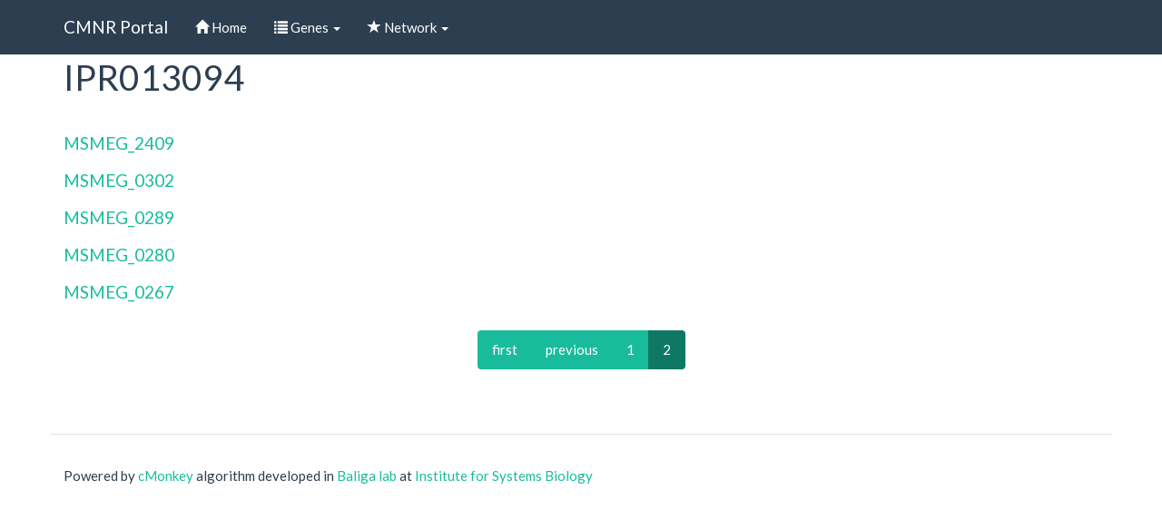

--- FILE ---
content_type: text/html; charset=utf-8
request_url: https://networks.systemsbiology.net/cmnr/Interpro/IPR013094?page=1
body_size: 3219
content:
<!DOCTYPE html>
<html lang="en" dir="ltr" prefix="content: http://purl.org/rss/1.0/modules/content/ dc: http://purl.org/dc/terms/ foaf: http://xmlns.com/foaf/0.1/ og: http://ogp.me/ns# rdfs: http://www.w3.org/2000/01/rdf-schema# sioc: http://rdfs.org/sioc/ns# sioct: http://rdfs.org/sioc/types# skos: http://www.w3.org/2004/02/skos/core# xsd: http://www.w3.org/2001/XMLSchema#">
<head>
  <link rel="profile" href="http://www.w3.org/1999/xhtml/vocab" />
  <meta name="viewport" content="width=device-width, initial-scale=1.0">
  <meta http-equiv="Content-Type" content="text/html; charset=utf-8" />
<meta name="Generator" content="Drupal 7 (http://drupal.org)" />
<link rel="alternate" type="application/rss+xml" title="RSS - IPR013094" href="https://networks.systemsbiology.net/cmnr/taxonomy/term/33409/feed" />
<link rel="canonical" href="/cmnr/Interpro/IPR013094" />
<link rel="shortlink" href="/cmnr/taxonomy/term/33409" />
<meta about="/cmnr/Interpro/IPR013094" typeof="skos:Concept" property="rdfs:label skos:prefLabel" content="IPR013094" />
<link rel="shortcut icon" href="https://networks.systemsbiology.net/cmnr/sites/all/themes/bootstrap/favicon.ico" type="image/vnd.microsoft.icon" />
  <title>IPR013094 | CMNR Portal</title>
  <link type="text/css" rel="stylesheet" href="https://networks.systemsbiology.net/cmnr/sites/default/files/css/css_P6lxaC06PjJ18_pUo_Tm9nAYJQJySbuLiAedGwo7z-g.css" media="all" />
<link type="text/css" rel="stylesheet" href="https://networks.systemsbiology.net/cmnr/sites/default/files/css/css_2RVfkH7UXzXmP_kHivjeVM93gwIsG0FMFnlY9XVL7mM.css" media="all" />
<link type="text/css" rel="stylesheet" href="https://networks.systemsbiology.net/cmnr/sites/default/files/css/css_GOzMn2ILoUzXBxlNMXuTPjgAdx1KsGHjnFDhwWmu6io.css" media="all" />
<link type="text/css" rel="stylesheet" href="//cdn.jsdelivr.net/bootswatch/3.3.7/flatly/bootstrap.min.css" media="all" />
<link type="text/css" rel="stylesheet" href="https://networks.systemsbiology.net/cmnr/sites/default/files/css/css_AmVgd3BBQsMlFlKvQRn-WhCVUu5QuO-tPAjaS8M8q4A.css" media="all" />
  <!-- HTML5 element support for IE6-8 -->
  <!--[if lt IE 9]>
    <script src="https://cdn.jsdelivr.net/html5shiv/3.7.3/html5shiv-printshiv.min.js"></script>
  <![endif]-->
  <script src="https://networks.systemsbiology.net/cmnr/sites/default/files/js/js_xvYJgU6LChHqbcSh4y1AvdXfD5QBIwT3GVGVUeuksbM.js"></script>
<script src="//cdn.jsdelivr.net/bootstrap/3.3.7/js/bootstrap.min.js"></script>
<script src="https://networks.systemsbiology.net/cmnr/sites/default/files/js/js_D513xrHxkFzR3xMs-U1B-okOiPuXCy6MX1kwfrKN5Ls.js"></script>
<script src="https://networks.systemsbiology.net/cmnr/sites/default/files/js/js_b13za0sU04f2j1w1T-w-U-c7ASIcD6RrWoJONl_P8go.js"></script>
<script>jQuery.extend(Drupal.settings, {"basePath":"\/cmnr\/","pathPrefix":"","ajaxPageState":{"theme":"bootstrap","theme_token":"WTANJxwNCUq-xL1pHujqj1Tli0CDNf9ppCgf3eBLXf0","js":{"sites\/all\/themes\/bootstrap\/js\/bootstrap.js":1,"sites\/all\/modules\/jquery_update\/replace\/jquery\/1.10\/jquery.min.js":1,"misc\/jquery.once.js":1,"misc\/drupal.js":1,"\/\/cdn.jsdelivr.net\/bootstrap\/3.3.7\/js\/bootstrap.min.js":1,"sites\/all\/modules\/apachesolr_sort\/apachesolr_sort.js":1,"sites\/all\/modules\/apachesolr_autocomplete\/apachesolr_autocomplete.js":1,"sites\/all\/modules\/apachesolr_autocomplete\/jquery-autocomplete\/jquery.autocomplete.js":1,"sites\/all\/libraries\/colorbox\/jquery.colorbox-min.js":1,"sites\/all\/modules\/colorbox\/js\/colorbox.js":1,"sites\/all\/modules\/colorbox\/styles\/default\/colorbox_style.js":1,"sites\/all\/modules\/select_with_style\/select_with_style\/select_with_style.js":1},"css":{"modules\/system\/system.base.css":1,"sites\/all\/modules\/date\/date_api\/date.css":1,"sites\/all\/modules\/date\/date_popup\/themes\/datepicker.1.7.css":1,"modules\/field\/theme\/field.css":1,"modules\/node\/node.css":1,"sites\/all\/modules\/sheetnode\/socialcalc\/socialcalc.css":1,"sites\/all\/modules\/sheetnode\/sheetnode.css":1,"sites\/all\/modules\/views\/css\/views.css":1,"sites\/all\/modules\/ckeditor\/css\/ckeditor.css":1,"sites\/all\/modules\/apachesolr_autocomplete\/apachesolr_autocomplete.css":1,"sites\/all\/modules\/apachesolr_autocomplete\/jquery-autocomplete\/jquery.autocomplete.css":1,"sites\/all\/modules\/colorbox\/styles\/default\/colorbox_style.css":1,"sites\/all\/modules\/ctools\/css\/ctools.css":1,"sites\/all\/modules\/panels\/css\/panels.css":1,"sites\/all\/modules\/biblio\/biblio.css":1,"sites\/all\/modules\/ds\/layouts\/ds_2col\/ds_2col.css":1,"\/\/cdn.jsdelivr.net\/bootswatch\/3.3.7\/flatly\/bootstrap.min.css":1,"sites\/all\/themes\/bootstrap\/css\/3.3.7\/overrides-flatly.min.css":1}},"apachesolr_autocomplete":{"path":"\/cmnr\/apachesolr_autocomplete"},"colorbox":{"opacity":"0.85","current":"{current} of {total}","previous":"\u00ab Prev","next":"Next \u00bb","close":"Close","maxWidth":"98%","maxHeight":"98%","fixed":true,"mobiledetect":true,"mobiledevicewidth":"480px"},"bootstrap":{"anchorsFix":1,"anchorsSmoothScrolling":1,"formHasError":1,"popoverEnabled":0,"popoverOptions":{"animation":1,"html":0,"placement":"right","selector":"","trigger":"click","triggerAutoclose":1,"title":"","content":"","delay":0,"container":"body"},"tooltipEnabled":0,"tooltipOptions":{"animation":1,"html":0,"placement":"auto left","selector":"","trigger":"hover focus","delay":0,"container":"body"}}});</script>
</head>
<body class="navbar-is-fixed-top html not-front not-logged-in no-sidebars page-taxonomy page-taxonomy-term page-taxonomy-term- page-taxonomy-term-33409">
  <div id="skip-link">
    <a href="#main-content" class="element-invisible element-focusable">Skip to main content</a>
  </div>
    <header id="navbar" role="banner" class="navbar navbar-fixed-top navbar-default">
  <div class="container">
    <div class="navbar-header">
      
              <a class="name navbar-brand" href="/cmnr/" title="Home">CMNR Portal</a>
      
              <button type="button" class="navbar-toggle" data-toggle="collapse" data-target="#navbar-collapse">
          <span class="sr-only">Toggle navigation</span>
          <span class="icon-bar"></span>
          <span class="icon-bar"></span>
          <span class="icon-bar"></span>
        </button>
          </div>

          <div class="navbar-collapse collapse" id="navbar-collapse">
        <nav role="navigation">
                      <ul class="menu nav navbar-nav"><li class="first leaf"><a href="/cmnr/" title=""><span class="icon glyphicon glyphicon-home" aria-hidden="true"></span> Home</a></li>
<li class="expanded dropdown"><a href="/cmnr/genes" title="" data-target="#" class="dropdown-toggle" data-toggle="dropdown"><span class="icon glyphicon glyphicon-list" aria-hidden="true"></span> Genes <span class="caret"></span></a><ul class="dropdown-menu"><li class="first leaf"><a href="http://networks.systemsbiology.net/cmnr/genes?field_organism_tid=56599" title="">C. glutamicum</a></li>
<li class="last leaf"><a href="http://networks.systemsbiology.net/cmnr/genes?field_organism_tid=31915" title="">M. smegmatis</a></li>
</ul></li>
<li class="last expanded dropdown"><a href="/cmnr/biclusters" title="" data-target="#" class="dropdown-toggle" data-toggle="dropdown"><span class="icon glyphicon glyphicon-star" aria-hidden="true"></span> Network <span class="caret"></span></a><ul class="dropdown-menu"><li class="first leaf"><a href="http://networks.systemsbiology.net/cmnr/biclusters?field_organism_tid=56599" title="">C. glutamicum </a></li>
<li class="last leaf"><a href="http://networks.systemsbiology.net/cmnr/biclusters?field_organism_tid=31915" title="">M. smegmatis</a></li>
</ul></li>
</ul>                                      </nav>
      </div>
      </div>
</header>

<div class="main-container container">

  <header role="banner" id="page-header">
    
      </header> <!-- /#page-header -->

  <div class="row">

    
    <section class="col-sm-12">
                  <a id="main-content"></a>
                    <h1 class="page-header">IPR013094</h1>
                                                          <div class="region region-content">
    <section id="block-system-main" class="block block-system clearfix">

      
  <div class="term-listing-heading"><div id="taxonomy-term-33409" class="taxonomy-term vocabulary-interpro">

  
  <div class="content">
      </div>

</div>
</div><div  about="/cmnr/genes/msm/MSMEG_2409" typeof="sioc:Item foaf:Document" class="ds-2col node node-gene node-promoted node-teaser view-mode-teaser clearfix">

  
  <div class="group-left">
    <div class="field field-name-title field-type-ds field-label-hidden"><div class="field-items"><div class="field-item even" property="dc:title"><h4><a href="/cmnr/genes/msm/MSMEG_2409">MSMEG_2409</a></h4></div></div></div>  </div>

  <div class="group-right">
      </div>

</div>

<div  about="/cmnr/genes/msm/MSMEG_0302" typeof="sioc:Item foaf:Document" class="ds-2col node node-gene node-promoted node-teaser view-mode-teaser clearfix">

  
  <div class="group-left">
    <div class="field field-name-title field-type-ds field-label-hidden"><div class="field-items"><div class="field-item even" property="dc:title"><h4><a href="/cmnr/genes/msm/MSMEG_0302">MSMEG_0302</a></h4></div></div></div>  </div>

  <div class="group-right">
      </div>

</div>

<div  about="/cmnr/genes/msm/MSMEG_0289" typeof="sioc:Item foaf:Document" class="ds-2col node node-gene node-promoted node-teaser view-mode-teaser clearfix">

  
  <div class="group-left">
    <div class="field field-name-title field-type-ds field-label-hidden"><div class="field-items"><div class="field-item even" property="dc:title"><h4><a href="/cmnr/genes/msm/MSMEG_0289">MSMEG_0289</a></h4></div></div></div>  </div>

  <div class="group-right">
      </div>

</div>

<div  about="/cmnr/genes/msm/MSMEG_0280" typeof="sioc:Item foaf:Document" class="ds-2col node node-gene node-promoted node-teaser view-mode-teaser clearfix">

  
  <div class="group-left">
    <div class="field field-name-title field-type-ds field-label-hidden"><div class="field-items"><div class="field-item even" property="dc:title"><h4><a href="/cmnr/genes/msm/MSMEG_0280">MSMEG_0280</a></h4></div></div></div>  </div>

  <div class="group-right">
      </div>

</div>

<div  about="/cmnr/genes/msm/MSMEG_0267" typeof="sioc:Item foaf:Document" class="ds-2col node node-gene node-promoted node-teaser view-mode-teaser clearfix">

  
  <div class="group-left">
    <div class="field field-name-title field-type-ds field-label-hidden"><div class="field-items"><div class="field-item even" property="dc:title"><h4><a href="/cmnr/genes/msm/MSMEG_0267">MSMEG_0267</a></h4></div></div></div>  </div>

  <div class="group-right">
      </div>

</div>

<div class="text-center"><ul class="pagination"><li class="pager-first"><a href="/cmnr/Interpro/IPR013094">first</a></li>
<li class="prev"><a href="/cmnr/Interpro/IPR013094">previous</a></li>
<li><a title="Go to page 1" href="/cmnr/Interpro/IPR013094">1</a></li>
<li class="active"><span>2</span></li>
</ul></div>
</section>
  </div>
    </section>

    
  </div>
</div>

  <footer class="footer container">
      <div class="region region-footer">
    <section id="block-block-1" class="block block-block clearfix">

      
  Powered by <a href="https://baliga.systemsbiology.net/projects/cmonkey/">cMonkey</a> algorithm developed in <a href="https://baliga.systemsbiology.net">Baliga lab</a> at <a href="https://systemsbiology.org">Institute for Systems Biology</a> 
</section>
  </div>
  </footer>
  <script src="https://networks.systemsbiology.net/cmnr/sites/default/files/js/js_MRdvkC2u4oGsp5wVxBG1pGV5NrCPW3mssHxIn6G9tGE.js"></script>
</body>
</html>
